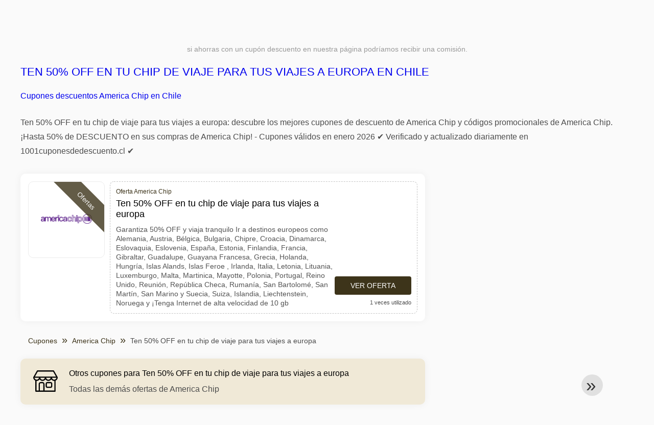

--- FILE ---
content_type: text/html; charset=UTF-8
request_url: https://www.1001cuponesdedescuento.cl/america-chip/ten-50-off-en-tu-chip-de-viaje-para-tus-viajes-a
body_size: 8892
content:
<!DOCTYPE html>
<html lang="es-CL">
<head>
<meta charset="UTF-8">
<meta name="viewport" content="width=device-width, initial-scale=1.0">
<meta name="referrer" content="no-referrer-when-downgrade">
<title>Ten 50% OFF en tu chip de viaje para tus viajes a europa Códigos descuentos America Chip en Chile</title>
<meta name="description" content="llll➤ Ten 50% OFF en tu chip de viaje para tus viajes a europa en Chile ⭐ Códigos promocionales America Chip y Códigos descuentos: Garantiza 50% OFF y viaja tranquilo Ir a destinos europeos como Alemania, Austria, Bélgica, Bulgaria, Chipre, Croacia, Dinamarca, Eslovaquia, Eslovenia, España, Estonia, Finlandia, Francia, Gibraltar, Guadalupe, Guayana Francesa, Grecia, Holanda, Hungría, Islas Alands, Islas Feroe , Irlanda, Italia, Letonia, Lituania, Luxemburgo, Malta, Martinica, Mayotte, Polonia, Portugal, Reino Unido, Reunión, República Checa, Rumanía, San Bartolomé, San Martín, San Marino y Suecia, Suiza, Islandia, Liechtenstein, Noruega y ¡Tenga Internet de alta velocidad de 10 gb ⭐ Únase a la comunidad America Chip comprando con Cupones descuentos America Chip en Chile">
<link rel="icon" type="image/x-icon" href="https://cdn.1001cuponesdedescuento.cl/favicons/cl/favicon.ico">
<meta property="og:site_name" content="1001cuponesdedescuento.cl">
<meta property="og:title" content="Ten 50% OFF en tu chip de viaje para tus viajes a europa en Chile">
<meta property="og:description" content="llll➤ Ten 50% OFF en tu chip de viaje para tus viajes a europa en Chile ⭐ Códigos promocionales America Chip y Códigos descuentos: Garantiza 50% OFF y viaja tranquilo Ir a destinos europeos como Alemania, Austria, Bélgica, Bulgaria, Chipre, Croacia, Dinamarca, Eslovaquia, Eslovenia, España, Estonia, Finlandia, Francia, Gibraltar, Guadalupe, Guayana Francesa, Grecia, Holanda, Hungría, Islas Alands, Islas Feroe , Irlanda, Italia, Letonia, Lituania, Luxemburgo, Malta, Martinica, Mayotte, Polonia, Portugal, Reino Unido, Reunión, República Checa, Rumanía, San Bartolomé, San Martín, San Marino y Suecia, Suiza, Islandia, Liechtenstein, Noruega y ¡Tenga Internet de alta velocidad de 10 gb ⭐ Únase a la comunidad America Chip comprando con Cupones descuentos America Chip en Chile">
<meta property="og:image" content="https://cdn.1001cuponesdedescuento.cl/logos/cl/300x240/cupones-de-descuento-america-chip.png">
<meta property="og:url" content="https://www.1001cuponesdedescuento.cl/america-chip/ten-50-off-en-tu-chip-de-viaje-para-tus-viajes-a">
<meta property="og:locale" content="es_CL">
<meta name="robots" content="index, follow, max-image-preview:large">
<link rel="canonical" href="https://www.1001cuponesdedescuento.cl/america-chip/ten-50-off-en-tu-chip-de-viaje-para-tus-viajes-a">

<style>:root {
    --primary-color: #3d341a;
    --secondary-color: #68592d;
    --third-color: #f0e9d7;
}
</style>
<link rel="stylesheet" type="text/css" href="https://www.1001cuponesdedescuento.cl/themes/maintheme/stylesheet.css?35">
<script defer src="https://www.1001cuponesdedescuento.cl/themes/maintheme/js/app.js?1"></script>
<script type="text/javascript">var noindex = false,base64buffer = "",ajaxurl = "https:\/\/www.1001cuponesdedescuento.cl\/ajax.php",subfolder = "\/",wp_home = "https:\/\/www.1001cuponesdedescuento.cl\/",pua_urls = "[base64]",http_host = "1001cuponesdedescuento.cl",sharethis = "Hola, encontr\u00e9 este descuento ",adpopmsg = "Desactiva tu bloqueador de anuncios",google_tag_id = "G-EYEQZ0KWN8",google_cse_id = "a4e56e73df54869a3",maincountry = "CL",whitelabel_nr = "",wp_roothome = "https:\/\/www.1001cuponesdedescuento.cl",termname = "America Chip",taxonomy = "",sticky = "1",fb_id = "",fb_name = "America Chip",fb_country = "CL",fb_lang = "es_CL";</script>
<script defer type="text/javascript" src="/assets/js/footer.js.php?82" crossorigin="anonymous"></script>
<link rel="alternate" type="application/x-ndjson" href="https://www.1001cuponesdedescuento.cl/agentic-coupons.ndjson">
<script id="jshkcache" type="text/javascript">var xhttp=new XMLHttpRequest();xhttp.open("GET","https://www.1001cuponesdedescuento.cl/america-chip/ten-50-off-en-tu-chip-de-viaje-para-tus-viajes-a?hkcache=true",true);xhttp.send();</script></head>
<body>
<div id="overlay"></div>
<div id="popup">
<span id="popupclose">X</span>
<div class="popupcontent">
</div>
<span id="adpopup"></span>
</div>
<header class="header" data-com-header>
<a class="header-logo" href="https://www.1001cuponesdedescuento.cl/" style="background-image:url(https://cdn.1001cuponesdedescuento.cl/images/1001logo_es.png);" title="Cupones descuento, ofertas y promociones Chile"></a>
<div class="header-hamburger"><div></div><div></div><div></div></div>
<nav class="header-nav">
<ul class="__items">
<li class="__item">
<span class="__item-text">Marcas</span>
<div class="__navdd">
<div class="__navdd-body">
<span class="arr_link"><a href="/ofertas-artengo">artengo</a></span><span class="arr_link"><a href="/ofertas-btwin">btwin</a></span><span class="arr_link"><a href="/ofertas-domyos">domyos</a></span><span class="arr_link"><a href="/ofertas-geonaute">geonaute</a></span><span class="arr_link"><a href="/ofertas-kalenji">kalenji</a></span><span class="arr_link"><a href="/ofertas-quechua">quechua</a></span><span class="arr_link"><a href="/ofertas-winston">winston</a></span></div>
<div class="__navdd-foot">
<a href="/coupon-brands">Ver todas las marcas</a>
</div>
</div>
</li>
<li class="__item">
<span class="__item-text">Categorías</span>
<div class="__navdd">
<div class="__navdd-body">
<span class="arr_link"><a href="/promociones-alojamiento-web">Alojamiento web</a></span><span class="arr_link"><a href="/promociones-casa-y-jardin">Casa y jardin</a></span><span class="arr_link"><a href="/promociones-citas-y-encuentros">Citas y encuentros</a></span><span class="arr_link"><a href="/promociones-comprar-en-china">Comprar en China</a></span><span class="arr_link"><a href="/promociones-electrodomesticos">Electrodomésticos</a></span><span class="arr_link"><a href="/promociones-farmacia">Farmacia</a></span><span class="arr_link"><a href="/promociones-fitness-y-musculacion">Fitness y Musculación</a></span><span class="arr_link"><a href="/promociones-flores-y-regalos">Flores y regalos</a></span><span class="arr_link"><a href="/promociones-hoteles-y-alojamiento">Hoteles y Alojamiento</a></span><span class="arr_link"><a href="/promociones-moda-y-complementos">Moda y complementos</a></span><span class="arr_link"><a href="/promociones-muebles-y-decoracion">Muebles y decoración</a></span><span class="arr_link"><a href="/promociones-para-adultos">Para adultos</a></span><span class="arr_link"><a href="/promociones-perfumes-y-fragancias">Perfumes y fragancias</a></span><span class="arr_link"><a href="/promociones-restaurantes-y-delivery">Restaurantes y Delivery</a></span><span class="arr_link"><a href="/promociones-ropa-interior">Ropa interior</a></span><span class="arr_link"><a href="/promociones-telefonos-y-moviles">Teléfonos y móviles</a></span><span class="arr_link"><a href="/promociones-viajes-y-vacaciones">Viajes y vacaciones</a></span><span class="arr_link"><a href="/promociones-zapatos">Zapatos</a></span></div>
<div class="__navdd-foot">
<a href="/categories">Ver todas las categorías</a>
</div>
</div>
</li>
<li class="__item">
<span class="__item-text">Tiendas</span>
<div class="__navdd">
<div class="__navdd-body">
<span class="arr_link"><a href="/cupones-de-descuento-airbnb">Airbnb</a></span><span class="arr_link"><a href="/cupones-de-descuento-aliexpress">AliExpress</a></span><span class="arr_link"><a href="/cupones-de-descuento-asos">ASOS</a></span><span class="arr_link"><a href="/cupones-de-descuento-balearia">Balearia</a></span><span class="arr_link"><a href="/cupones-de-descuento-banggood">Banggood</a></span><span class="arr_link"><a href="/cupones-de-descuento-barcelo-hoteles-y-resorts">Barceló Hoteles & Resorts</a></span><span class="arr_link"><a href="/cupones-de-descuento-blackshark">Blackshark</a></span><span class="arr_link"><a href="/cupones-de-descuento-bobshop">Bobshop</a></span><span class="arr_link"><a href="/cupones-de-descuento-boden">Boden</a></span><span class="arr_link"><a href="/cupones-de-descuento-conforama">Conforama</a></span><span class="arr_link"><a href="/cupones-de-descuento-dyson">Dyson</a></span><span class="arr_link"><a href="/cupones-de-descuento-emirates">Emirates</a></span><span class="arr_link"><a href="/cupones-de-descuento-fnac">Fnac</a></span><span class="arr_link"><a href="/cupones-de-descuento-foreo">Foreo</a></span><span class="arr_link"><a href="/cupones-de-descuento-groupon">Groupon</a></span><span class="arr_link"><a href="/cupones-de-descuento-hawkers">Hawkers</a></span><span class="arr_link"><a href="/cupones-de-descuento-iberia">IBERIA</a></span><span class="arr_link"><a href="/cupones-de-descuento-jd-sports">JD Sports</a></span><span class="arr_link"><a href="/cupones-de-descuento-lenovo">Lenovo</a></span><span class="arr_link"><a href="/cupones-de-descuento-magic-costa-blanca">Magic Costa Blanca</a></span><span class="arr_link"><a href="/cupones-de-descuento-maisons-du-monde">Maisons du Monde</a></span><span class="arr_link"><a href="/cupones-de-descuento-meetic">Meetic</a></span><span class="arr_link"><a href="/cupones-de-descuento-nike">NIKE</a></span><span class="arr_link"><a href="/cupones-de-descuento-ray-ban">Ray-Ban</a></span><span class="arr_link"><a href="/cupones-de-descuento-rentalcars-com">Rentalcars.com</a></span><span class="arr_link"><a href="/cupones-de-descuento-sixt">Sixt</a></span><span class="arr_link"><a href="/cupones-de-descuento-sklum">Sklum</a></span><span class="arr_link"><a href="/cupones-de-descuento-sportsshoes">Sportsshoes</a></span><span class="arr_link"><a href="/cupones-de-descuento-tiendamia">TiendaMIA</a></span><span class="arr_link"><a href="/cupones-de-descuento-uber">Uber</a></span><span class="arr_link"><a href="/cupones-de-descuento-vueling">Vueling</a></span></div>
<div class="__navdd-foot">
<a href="/online-shops">Ver todas las tiendas en línea</a>
</div>
</div>
</li>
<li><a class="__brand" href="/cupones-de-descuento-1xbet"><img alt="1xBet" data-orig="https://cdn.1001cuponesdedescuento.cl/logos/cl/cupones-de-descuento-1xbet.png" height="55" width="55"></a></li></ul>
</nav>
<div class="header-search">
<input type="text" class="__input" id="name_input" placeholder="buscar tiendas">
<ul id="huge_list"></ul>
<div class="__btn" id="name_input_btn"></div>
</div>
</header>
<div class="affiliate-disclaimer" style="font-size:.75rem;margin:auto;display:table;padding:4px 0;z-index:1;position:relative;text-align:center;color:#999;z-index:1;">
si ahorras con un cupón descuento en nuestra página podríamos recibir una comisión.</div>

<main><section class="section _storetop">
  <div class="section-wrap">
    <div class="storetop">
      <div class="__text">
            <h1><a href="/cupones-de-descuento-america-chip">Ten 50% OFF en tu chip de viaje para tus viajes a europa en Chile</a></h1>
        <h2><a href="/america-chip/ten-50-off-en-tu-chip-de-viaje-para-tus-viajes-a">Cupones descuentos America Chip en Chile</a></h2>
          </div>
    </div>
    Ten 50% OFF en tu chip de viaje para tus viajes a europa: descubre los mejores cupones de descuento de America Chip y códigos promocionales de America Chip. ¡Hasta 50% de DESCUENTO en sus compras de America Chip! - Cupones válidos en enero 2026 ✔️ Verificado y actualizado diariamente en 1001cuponesdedescuento.cl ✔️  </div>
</section>
<div class="seplayout">
  <div class="seplayout-big">
         <div class="codelist">
      <div class="codelist-item itemid489425 dc_percent dc_offer affiliate">
    <div class="__logo">
        <div class="__logo-img">
                        
            <div class="__logo-text" style="font-size:small;font-weight:normal;"><a href="/cupones-de-descuento-america-chip#489425" target="_blank" rel="noopener"><img data-orig="https://cdn.1001cuponesdedescuento.cl/logos/cl/cupones-de-descuento-america-chip_thumbnail.png" alt="America Chip" width="126" height="46"></a></div>
            <div class="__logo-type">Ofertas</div>
        </div>
        
            </div>
    <div class="__desc offercontent" data-clipb="" data-id="489425">
    <div>
        <div class="__desc-data">
        Oferta America Chip        </div>
            <span style="position:absolute;right:-3px;top:-5px;" class="flag flag-cl"></span>            <div class="__desc-title">
            <h3>Ten 50% OFF en tu chip de viaje para tus viajes a europa</h3>            </div>
            <div class="__desc-text">Garantiza 50% OFF y viaja tranquilo Ir a destinos europeos como Alemania, Austria, Bélgica, Bulgaria, Chipre, Croacia, Dinamarca, Eslovaquia, Eslovenia, España, Estonia, Finlandia, Francia, Gibraltar, Guadalupe, Guayana Francesa, Grecia, Holanda, Hungría, Islas Alands, Islas Feroe , Irlanda, Italia, Letonia, Lituania, Luxemburgo, Malta, Martinica, Mayotte, Polonia, Portugal, Reino Unido, Reunión, República Checa, Rumanía, San Bartolomé, San Martín, San Marino y Suecia, Suiza, Islandia, Liechtenstein, Noruega y ¡Tenga Internet de alta velocidad de 10 gb</div>
        </div>
        <div class="__foot">
            <div class="__foot-btn_row">
                <div class="__foot-btn">
                
                    <div title="Ver oferta" data-href="/cupones-de-descuento-america-chip#489425" data-id="489425">
                    <div class="__foot-btn-below"></div><div class="__foot-btn-offer">Ver oferta</div>
                    </div>                </div>
                <div class="__foot-info">
                    <label class="__foot-share" style="display:none;">compartir                    <input type="checkbox">
                    <div class="__sn"></div>
                    </label>
                    <div class="__foot_used">1 veces utilizado</div>
                </div>
            </div>
        </div>
    </div>
</div>
    </div>
    <ul class="breadcrumbs"><li><a href="https://www.1001cuponesdedescuento.cl/">Cupones</a></li><li><a href="/cupones-de-descuento-america-chip">America Chip</a></li><li>Ten 50% OFF en tu chip de viaje para tus viajes a europa</li></ul>    <div class="codelist _separator">
      <div class="__septitle"><h3 style="font-size:16px;font-weight:500;">Otros cupones para Ten 50% OFF en tu chip de viaje para tus viajes a europa</h3></div>
      <div class="__septext">Todas las demás ofertas de America Chip</div>
    </div>
    <div class="codelist">
      <div class="codelist-item itemid489409 dc_percent hascode dc_code affiliate">
    <div class="__logo">
        <div class="__logo-img">
                        
            <div class="__logo-text" style="font-size:small;font-weight:normal;"><a href="/cupones-de-descuento-america-chip#489409" target="_blank" rel="noopener"><img data-orig="https://cdn.1001cuponesdedescuento.cl/logos/cl/cupones-de-descuento-america-chip_thumbnail.png" alt="America Chip" width="126" height="46"></a></div>
            <div class="__logo-type">Código descuento</div>
        </div>
        
                <a class="__logo-shop" href="/cupones-de-descuento-america-chip">Cúpon descuento America Chip</a>
            </div>
    <div class="__desc offercontent" data-clipb="1001CUPOM10" data-id="489409">
    <div>
        <div class="__desc-data">
        Cúpon America Chip &bull; <span class='testedtoday'>Expira mañana</span>        </div>
            <span style="position:absolute;right:-3px;top:-5px;" class="flag flag-cl"></span>            <div class="__desc-title">
            <h3><a href="/america-chip/cupon-america-chip-10-de-descuento-en-cualquier-tarjeta-sim-de-viaje">Cupón America Chip 10% de descuento en cualquier tarjeta SIM de viaje</a></h3>            </div>
            <div class="__desc-text">Así es, America Chip te dará un 10% de descuento en cualquier tarjeta SIM internacional a través de este cupón exclusivo corre y disfruta</div>
        </div>
        <div class="__foot">
            <div class="__foot-btn_row">
                <div class="__foot-btn">
                
                    <div title="Ver Cúpon" data-href="/cupones-de-descuento-america-chip#489409" data-id="489409">
                    <div class="__foot-btn-below">1001CUPOM10</div>
                    <div class="__foot-btn-above">Ver Cúpon</div>
                    </div>                </div>
                <div class="__foot-info">
                    <label class="__foot-share" style="display:none;">compartir                    <input type="checkbox">
                    <div class="__sn"></div>
                    </label>
                    <div class="__foot_used">118 veces utilizado</div>
                </div>
            </div>
        </div>
    </div>
</div>
<div class="codelist-item itemid489417 dc_percent hascode dc_code affiliate">
    <div class="__logo">
        <div class="__logo-img">
                        
            <div class="__logo-text" style="font-size:small;font-weight:normal;"><a href="/cupones-de-descuento-america-chip#489417" target="_blank" rel="noopener"><img data-orig="https://cdn.1001cuponesdedescuento.cl/logos/cl/cupones-de-descuento-america-chip_thumbnail.png" alt="America Chip" width="126" height="46"></a></div>
            <div class="__logo-type">Código descuento</div>
        </div>
        
                <a class="__logo-shop" href="/cupones-de-descuento-america-chip">Cúpon descuento America Chip</a>
            </div>
    <div class="__desc offercontent" data-clipb="1001DESC10" data-id="489417">
    <div>
        <div class="__desc-data">
        Cúpon America Chip &bull; <span class='testedtoday'>Expira en 10 días</span>        </div>
            <span style="position:absolute;right:-3px;top:-5px;" class="flag flag-cl"></span>            <div class="__desc-title">
            <h3><a href="/america-chip/america-chip-te-ofrece-el-mejor-chip-internacional-del-mercado-con-cobertura">America Chip te ofrece el mejor chip internacional del mercado con cobertura para más de 200 países + cupón America Chip 10% de descuento en cualquier chip de viaje</a></h3>            </div>
            <div class="__desc-text">Visita la web de America Chip y consulta todos los planes disponibles para viajar con la libertad y seguridad de poder comunicarse incluso en el extranjero</div>
        </div>
        <div class="__foot">
            <div class="__foot-btn_row">
                <div class="__foot-btn">
                
                    <div title="Ver Cúpon" data-href="/cupones-de-descuento-america-chip#489417" data-id="489417">
                    <div class="__foot-btn-below">1001DESC10</div>
                    <div class="__foot-btn-above">Ver Cúpon</div>
                    </div>                </div>
                <div class="__foot-info">
                    <label class="__foot-share" style="display:none;">compartir                    <input type="checkbox">
                    <div class="__sn"></div>
                    </label>
                    <div class="__foot_used">107 veces utilizado</div>
                </div>
            </div>
        </div>
    </div>
</div>
<div class="codelist-item itemid693031 dc_offer affiliate">
    <div class="__logo">
        <div class="__logo-img">
                        
            <div class="__logo-text" style="font-size:small;font-weight:normal;"><a href="/cupones-de-descuento-america-chip#693031" target="_blank" rel="noopener"><img data-orig="https://cdn.1001cuponesdedescuento.cl/logos/cl/cupones-de-descuento-america-chip_thumbnail.png" alt="America Chip" width="126" height="46"></a></div>
            <div class="__logo-type">Ofertas</div>
        </div>
        
                <a class="__logo-shop" href="/cupones-de-descuento-america-chip">Oferta America Chip</a>
            </div>
    <div class="__desc offercontent" data-clipb="" data-id="693031">
    <div>
        <div class="__desc-data">
        Oferta America Chip        </div>
            <span style="position:absolute;right:-3px;top:-5px;" class="flag flag-cl"></span>            <div class="__desc-title">
            <h3>America Chip ofrece eSIM y SIM para viajes con conexión ilimitada</h3>            </div>
            <div class="__desc-text">America Chip te asegura conexión a internet 5G ilimitada y llamadas, ideal para turistas y viajeros</div>
        </div>
        <div class="__foot">
            <div class="__foot-btn_row">
                <div class="__foot-btn">
                
                    <div title="Ver oferta" data-href="/cupones-de-descuento-america-chip#693031" data-id="693031">
                    <div class="__foot-btn-below"></div><div class="__foot-btn-offer">Ver oferta</div>
                    </div>                </div>
                <div class="__foot-info">
                    <label class="__foot-share" style="display:none;">compartir                    <input type="checkbox">
                    <div class="__sn"></div>
                    </label>
                    <div class="__foot_used">0 veces utilizado</div>
                </div>
            </div>
        </div>
    </div>
</div>
<div class="codelist-item itemid489410 dc_percent hascode dc_code affiliate">
    <div class="__logo">
        <div class="__logo-img">
                        
            <div class="__logo-text" style="font-size:small;font-weight:normal;"><a href="/cupones-de-descuento-america-chip#489410" target="_blank" rel="noopener"><img data-orig="https://cdn.1001cuponesdedescuento.cl/logos/cl/cupones-de-descuento-america-chip_thumbnail.png" alt="America Chip" width="126" height="46"></a></div>
            <div class="__logo-type">Código descuento</div>
        </div>
        
                <a class="__logo-shop" href="/cupones-de-descuento-america-chip">Cúpon descuento America Chip</a>
            </div>
    <div class="__desc offercontent" data-clipb="1001DESC10" data-id="489410">
    <div>
        <div class="__desc-data">
        Cúpon America Chip &bull; <span class='testedtoday'>Expira mañana</span>        </div>
            <span style="position:absolute;right:-3px;top:-5px;" class="flag flag-cl"></span>            <div class="__desc-title">
            <h3><a href="/america-chip/codigo-de-promocion-america-chip-10-de-descuento-en-cualquier-chip-de">Código de promoción America Chip 10% de descuento en cualquier chip de viaje</a></h3>            </div>
            <div class="__desc-text">Así es, America Chip le dará un 10% de descuento en cualquier tarjeta SIM internacional usando este cupón exclusivo oferta válida para los primeros 30 usuarios corre y disfruta</div>
        </div>
        <div class="__foot">
            <div class="__foot-btn_row">
                <div class="__foot-btn">
                
                    <div title="Ver Cúpon" data-href="/cupones-de-descuento-america-chip#489410" data-id="489410">
                    <div class="__foot-btn-below">1001DESC10</div>
                    <div class="__foot-btn-above">Ver Cúpon</div>
                    </div>                </div>
                <div class="__foot-info">
                    <label class="__foot-share" style="display:none;">compartir                    <input type="checkbox">
                    <div class="__sn"></div>
                    </label>
                    <div class="__foot_used">2 veces utilizado</div>
                </div>
            </div>
        </div>
    </div>
</div>
<div class="codelist-item itemid489420 dc_percent hascode dc_code affiliate">
    <div class="__logo">
        <div class="__logo-img">
                        
            <div class="__logo-text" style="font-size:small;font-weight:normal;"><a href="/cupones-de-descuento-america-chip#489420" target="_blank" rel="noopener"><img data-orig="https://cdn.1001cuponesdedescuento.cl/logos/cl/cupones-de-descuento-america-chip_thumbnail.png" alt="America Chip" width="126" height="46"></a></div>
            <div class="__logo-type">Código descuento</div>
        </div>
        
                <a class="__logo-shop" href="/cupones-de-descuento-america-chip">Cúpon descuento America Chip</a>
            </div>
    <div class="__desc offercontent" data-clipb="MILEUM-10" data-id="489420">
    <div>
        <div class="__desc-data">
        Cúpon America Chip &bull; <span class='testedtoday'>Expira en 9 días</span>        </div>
            <span style="position:absolute;right:-3px;top:-5px;" class="flag flag-cl"></span>            <div class="__desc-title">
            <h3><a href="/america-chip/llega-conectado-a-tu-destino-con-10-off-al-usar-nuestro-cupon">Llega conectado a tu destino con 10% OFF al usar nuestro cupón exclusivo</a></h3>            </div>
            <div class="__desc-text">¡sigue tu viaje tranquilo con tu nuevo chip de viaje con llamadas ilimitadas, internet que puede ser ilimitado en algunos planes, puedes viajar, hablar con amigos, publicar en tus redes sociales, ¡todo con la tranquilidad de estar siempre conectado el cupón no es válido para productos que ya están en oferta</div>
        </div>
        <div class="__foot">
            <div class="__foot-btn_row">
                <div class="__foot-btn">
                
                    <div title="Ver Cúpon" data-href="/cupones-de-descuento-america-chip#489420" data-id="489420">
                    <div class="__foot-btn-below">MILEUM-10</div>
                    <div class="__foot-btn-above">Ver Cúpon</div>
                    </div>                </div>
                <div class="__foot-info">
                    <label class="__foot-share" style="display:none;">compartir                    <input type="checkbox">
                    <div class="__sn"></div>
                    </label>
                    <div class="__foot_used">2 veces utilizado</div>
                </div>
            </div>
        </div>
    </div>
</div>
<div class="codelist-item itemid489419 dc_percent hascode dc_code affiliate">
    <div class="__logo">
        <div class="__logo-img">
                        
            <div class="__logo-text" style="font-size:small;font-weight:normal;"><a href="/cupones-de-descuento-america-chip#489419" target="_blank" rel="noopener"><img data-orig="https://cdn.1001cuponesdedescuento.cl/logos/cl/cupones-de-descuento-america-chip_thumbnail.png" alt="America Chip" width="126" height="46"></a></div>
            <div class="__logo-type">Código descuento</div>
        </div>
        
                <a class="__logo-shop" href="/cupones-de-descuento-america-chip">Cúpon descuento America Chip</a>
            </div>
    <div class="__desc offercontent" data-clipb="10DESC-1001" data-id="489419">
    <div>
        <div class="__desc-data">
        Cúpon America Chip &bull; <span class='testedtoday'>Expira en 2 días</span>        </div>
            <span style="position:absolute;right:-3px;top:-5px;" class="flag flag-cl"></span>            <div class="__desc-title">
            <h3><a href="/america-chip/10-off-al-usar-nuestro-cupon-exclusivo-y-llevarte-tu-chip-de">10% OFF al usar nuestro cupón exclusivo y llevarte tu chip de viaje para llegar conectado a tu destino</a></h3>            </div>
            <div class="__desc-text">Ya sea de vacaciones, viaje de negocios, luna de miel o programa de intercambio, ¡te ayudamos a mantenerte conectado durante tu viaje ¡con nuestro cupón de descuento, te mantienes conectado en tus viajes, sin importar el continente o el país al que vayas consulta la lista de más de 200 países con cobertura haciendo clic aquí y ¡disfruta viajando hoy con tu nuevo chip internacional el cupón no es válido para productos que ya están en oferta</div>
        </div>
        <div class="__foot">
            <div class="__foot-btn_row">
                <div class="__foot-btn">
                
                    <div title="Ver Cúpon" data-href="/cupones-de-descuento-america-chip#489419" data-id="489419">
                    <div class="__foot-btn-below">10DESC-1001</div>
                    <div class="__foot-btn-above">Ver Cúpon</div>
                    </div>                </div>
                <div class="__foot-info">
                    <label class="__foot-share" style="display:none;">compartir                    <input type="checkbox">
                    <div class="__sn"></div>
                    </label>
                    <div class="__foot_used">1 veces utilizado</div>
                </div>
            </div>
        </div>
    </div>
</div>
<div class="codelist-item itemid489422 dc_percent dc_offer affiliate">
    <div class="__logo">
        <div class="__logo-img">
                        
            <div class="__logo-text" style="font-size:small;font-weight:normal;"><a href="/cupones-de-descuento-america-chip#489422" target="_blank" rel="noopener"><img data-orig="https://cdn.1001cuponesdedescuento.cl/logos/cl/cupones-de-descuento-america-chip_thumbnail.png" alt="America Chip" width="126" height="46"></a></div>
            <div class="__logo-type">Ofertas</div>
        </div>
        
                <a class="__logo-shop" href="/cupones-de-descuento-america-chip">Oferta America Chip</a>
            </div>
    <div class="__desc offercontent" data-clipb="" data-id="489422">
    <div>
        <div class="__desc-data">
        Oferta America Chip        </div>
            <span style="position:absolute;right:-3px;top:-5px;" class="flag flag-cl"></span>            <div class="__desc-title">
            <h3><a href="/america-chip/no-pierdas-la-oportunidad-de-ahorrar-un-50-en-tu-chip-de">No pierdas la oportunidad de ahorrar un 50% en tu chip de viaje de EE UU </a></h3>            </div>
            <div class="__desc-text">¿Viajas a EE UU ? ¡así que asegúrese de obtener su chip de viaje con 10 gb de datos y alta velocidad, ¡incluso tienes la opción de incluir cobertura de canadá y méxico en tu plan ya sea en nueva york, washington, toronto, quebec, cancun o california, obtén cobertura completa con tu nuevo chip de viaje el cupón no es válido para productos que ya están en oferta</div>
        </div>
        <div class="__foot">
            <div class="__foot-btn_row">
                <div class="__foot-btn">
                
                    <div title="Ver oferta" data-href="/cupones-de-descuento-america-chip#489422" data-id="489422">
                    <div class="__foot-btn-below"></div><div class="__foot-btn-offer">Ver oferta</div>
                    </div>                </div>
                <div class="__foot-info">
                    <label class="__foot-share" style="display:none;">compartir                    <input type="checkbox">
                    <div class="__sn"></div>
                    </label>
                    <div class="__foot_used">0 veces utilizado</div>
                </div>
            </div>
        </div>
    </div>
</div>
<div class="codelist-item itemid489421 dc_percent dc_offer affiliate">
    <div class="__logo">
        <div class="__logo-img">
                        
            <div class="__logo-text" style="font-size:small;font-weight:normal;"><a href="/cupones-de-descuento-america-chip#489421" target="_blank" rel="noopener"><img data-orig="https://cdn.1001cuponesdedescuento.cl/logos/cl/cupones-de-descuento-america-chip_thumbnail.png" alt="America Chip" width="126" height="46"></a></div>
            <div class="__logo-type">Ofertas</div>
        </div>
        
                <a class="__logo-shop" href="/cupones-de-descuento-america-chip">Oferta America Chip</a>
            </div>
    <div class="__desc offercontent" data-clipb="" data-id="489421">
    <div>
        <div class="__desc-data">
        Oferta America Chip        </div>
            <span style="position:absolute;right:-3px;top:-5px;" class="flag flag-cl"></span>            <div class="__desc-title">
            <h3><a href="/america-chip/consigue-tu-nuevo-chip-de-viaje-con-el-50-off-y-viaja">Consigue tu nuevo chip de viaje con el 50% OFF y viaja a Europa totalmente conectado</a></h3>            </div>
            <div class="__desc-text">¡haz clic en esta oferta y consulta las facilidades que te ofrece tu nuevo chip de viaje ¡con 10 gb e internet de alta velocidad, viajarás a europa en paz y en línea Vea todos los países donde obtendrá cobertura 4G de alta velocidad ilimitada Alemania, Austria, Bélgica, Bulgaria, Chipre, Croacia, Dinamarca, Eslovaquia, Eslovenia, España, Estonia, Finlandia, Francia, Gibraltar, Guadalupe, Guayana Francesa, Grecia, Países Bajos, Hungría , Islas Alands, Islas Feroe, Irlanda, Italia, Letonia, Lituania, Luxemburgo, Malta, Martinica, Mayotte, Polonia…</div>
        </div>
        <div class="__foot">
            <div class="__foot-btn_row">
                <div class="__foot-btn">
                
                    <div title="Ver oferta" data-href="/cupones-de-descuento-america-chip#489421" data-id="489421">
                    <div class="__foot-btn-below"></div><div class="__foot-btn-offer">Ver oferta</div>
                    </div>                </div>
                <div class="__foot-info">
                    <label class="__foot-share" style="display:none;">compartir                    <input type="checkbox">
                    <div class="__sn"></div>
                    </label>
                    <div class="__foot_used">0 veces utilizado</div>
                </div>
            </div>
        </div>
    </div>
</div>
<div class="codelist-item itemid489424 dc_percent dc_offer affiliate">
    <div class="__logo">
        <div class="__logo-img">
                        
            <div class="__logo-text" style="font-size:small;font-weight:normal;"><a href="/cupones-de-descuento-america-chip#489424" target="_blank" rel="noopener"><img data-orig="https://cdn.1001cuponesdedescuento.cl/logos/cl/cupones-de-descuento-america-chip_thumbnail.png" alt="America Chip" width="126" height="46"></a></div>
            <div class="__logo-type">Ofertas</div>
        </div>
        
                <a class="__logo-shop" href="/cupones-de-descuento-america-chip">Oferta America Chip</a>
            </div>
    <div class="__desc offercontent" data-clipb="" data-id="489424">
    <div>
        <div class="__desc-data">
        Oferta America Chip        </div>
            <span style="position:absolute;right:-3px;top:-5px;" class="flag flag-cl"></span>            <div class="__desc-title">
            <h3><a href="/america-chip/50-de-descuento-para-llevar-tu-chip-de-viaje-y-mantenerte-conectado">50% de descuento para llevar tu chip de viaje y mantenerte conectado en estados unidos canadá y méxico</a></h3>            </div>
            <div class="__desc-text">¡haz tu viaje hoy sin olvidarte de mantenerte conectado ¡Te presentamos un chip que te ofrece internet de 10 gb con velocidad 4g+, conexiones ilimitadas y un enrutador gratis viaje hoy y descubra destinos como el gran cañón, los edificios aztecas, el parque nacional banff y publique sus fotos de lugares increíbles mientras está conectado el cupón no es válido para productos que ya están en oferta</div>
        </div>
        <div class="__foot">
            <div class="__foot-btn_row">
                <div class="__foot-btn">
                
                    <div title="Ver oferta" data-href="/cupones-de-descuento-america-chip#489424" data-id="489424">
                    <div class="__foot-btn-below"></div><div class="__foot-btn-offer">Ver oferta</div>
                    </div>                </div>
                <div class="__foot-info">
                    <label class="__foot-share" style="display:none;">compartir                    <input type="checkbox">
                    <div class="__sn"></div>
                    </label>
                    <div class="__foot_used">0 veces utilizado</div>
                </div>
            </div>
        </div>
    </div>
</div>
<div class="codelist-item itemid489423 dc_percent dc_offer affiliate">
    <div class="__logo">
        <div class="__logo-img">
                        
            <div class="__logo-text" style="font-size:small;font-weight:normal;"><a href="/cupones-de-descuento-america-chip#489423" target="_blank" rel="noopener"><img data-orig="https://cdn.1001cuponesdedescuento.cl/logos/cl/cupones-de-descuento-america-chip_thumbnail.png" alt="America Chip" width="126" height="46"></a></div>
            <div class="__logo-type">Ofertas</div>
        </div>
        
                <a class="__logo-shop" href="/cupones-de-descuento-america-chip">Oferta America Chip</a>
            </div>
    <div class="__desc offercontent" data-clipb="" data-id="489423">
    <div>
        <div class="__desc-data">
        Oferta America Chip        </div>
            <span style="position:absolute;right:-3px;top:-5px;" class="flag flag-cl"></span>            <div class="__desc-title">
            <h3><a href="/america-chip/vas-a-viajar-asi-que-asegurate-de-conseguir-tu-chip-para-europa">¿Vas a viajar? asi que asegurate de conseguir tu chip para europa con 50% OFF</a></h3>            </div>
            <div class="__desc-text">Tienes 10gb e internet de alta velocidad para publicar fotos en ciudades historicas como roma, berlin, paris, barcelona, madrid, lisboa, oslo, turin, entre otras ¡obtén tu chip de viaje y haz tu viaje en paz el cupón no es válido para productos que ya están en oferta</div>
        </div>
        <div class="__foot">
            <div class="__foot-btn_row">
                <div class="__foot-btn">
                
                    <div title="Ver oferta" data-href="/cupones-de-descuento-america-chip#489423" data-id="489423">
                    <div class="__foot-btn-below"></div><div class="__foot-btn-offer">Ver oferta</div>
                    </div>                </div>
                <div class="__foot-info">
                    <label class="__foot-share" style="display:none;">compartir                    <input type="checkbox">
                    <div class="__sn"></div>
                    </label>
                    <div class="__foot_used">0 veces utilizado</div>
                </div>
            </div>
        </div>
    </div>
</div>
    </div>
         <section class="subscribe-second">
      
        <form autocomplete="on">
        <p style="font-size:1.2em;font-weight:bold;">¿No encontraste un descuento válido para America Chip?</p>
        <p>Déjanos tu correo y lo buscaremos por ti — es gratis y te enviaremos los códigos directamente.</p>
        <div class="subscribe-form">
        <div class="__input _email">
            <input type="email" name="subemail" id="submail" placeholder="dirección de correo electrónico" value="">
        </div>
        <div class="__input _name">
            <input type="text" name="subname" id="subname" placeholder="Nombre / Apellido" value="">
        </div>
        <div style="display: flex; align-items: center;">
            <label style="display: flex;align-items: center;font-size: .85em;">
            <input type="checkbox" id="suboptin" style="margin: 0px 10px 2px 20px;">
            Recibe los mejores descuentos una vez por semana
        </label>
        </div>
        <input type="hidden" id="subprogram" value="America Chip">
        <div class="__submit _male" onclick="sendform.call(this)">Suscribirse</div>
        <span id="subresponse" style="text-align:center;display:block;margin:20px;color:green;"></span>
        <p style="font-size:0.65em;">Enviamos como máximo un correo por semana.<br><span style="background:#fff;color:#B71C1C;">*** Puedes darte de baja en cualquier momento. ***</span></p>
        </div></form>    </section>
  </div>
  <div class="seplayout-small">
  <div class="adwidget"></div><div class="adxwidget"></div>  </div>
</div>
</main><footer class="footer">
<div class="footer-nav"> <div class="__col"> <div class="__title">Quiénes somos</div> <a href="/acerca-de-nosotros" class="__link">Acerca de nosotros</a> <a href="/nuestro-equipo" class="__link">Nuestro equipo</a> <a href="/colabora-con-nosotros" class="__link">Colabora con nosotros</a> <a href="/entre-en-contacto" class="__link">Entre en contacto</a> <div class="__title">Sobre nosotros</div> <a href="/terminos-y-condiciones" class="__link">Términos y condiciones</a> <a href="/la-empresa" class="__link">La empresa</a> <a href="/affiliate-disclosure" class="__link">Divulgación de Afiliados</a> <a href="/preguntas-frecuentes" class="__link">Preguntas Frecuentes</a> <a href="/anadir-tu-codigo-descuento" class="__link">Añadir tus códigos</a> </div> <div class="__col"> <div class="__title">Últimas ofertas</div> <a class="__link" href="/relan/hasta-12-cuotas-sin-intereses-envio-gratis-en-rm-en-pedidos"> Hasta 12 cuotas sin intereses… </a><a class="__link" href="/kano/hasta-6-meses-sin-cuotas-sin-minimo-de-compra-envio-gratis-por"> Hasta 6 meses sin cuotas sin… </a><a class="__link" href="/dhgate/ofertas-de-invierno-hasta-un-85-de-descuento"> Ofertas de invierno-Hasta un 85% de… </a><a class="__link" href="/hostpapa/obten-25-off-en-hostpapa-usando-este-cupon"> Obtén $25 OFF en Hostpapa usando… </a><a class="__link" href="/body-trainer/body-trainer-envio-gratis-a-rm-a-partir-de-79-990-6"> Body Trainer - Envío gratis a… </a><a class="__link" href="/zapatos-cl/20-off-en-todo-el-sitio-no-acumulable-con-otras-promociones"> 20% OFF en todo el sitio… </a><a class="__link" href="/7veinte/50-off-todo-billabong-element-y-rvca"> 50% OFF Todo Billabong, Element y… </a><a class="__link" href="/fashions-park/natural-romance-blusas-2x-12990-solo-en-productos-seleccionados"> Natural Romance: Blusas 2x $12990. Solo… </a><a class="__link" href="/asus/notebook-asus-vivobook-14-flip-tp3407-copilot-pc-tp3407sa-ql085w-touch-360-a"> Notebook ASUS Vivobook 14 Flip (TP3407)… </a><a class="__link" href="/razed/carrera-deportiva-razed-con-multiplicador-y-5-000-en-premios"> Carrera deportiva Razed con multiplicador y… </a><a class="__link" href="/cocha/catalonia-rep-dominicana-hasta-25-off-en-paquetes-todo-incluido-hasta"> Catalonia (Rep. Dominicana): Hasta 25% OFF… </a><a class="__link" href="/belenus/en-axilasexclusivo-clientes-nuevos-29-990-depilacion-laser-area-depilacion-laser"> en AxilasExclusivo Clientes Nuevos - $29.99… </a><a class="__link" href="/teamviewer/elija-la-version-corporativa-del-teamviewer-con-integraciones-avanzadas-en-sistemas-corporativos"> Elija la versión corporativa del TeamViewer… </a><a class="__link" href="/alamo/desde-suv-hasta-convertibles-todo-a-los-mejores-precios-en-alamo"> Desde suv hasta convertibles, todo a… </a><a class="__link" href="/optimbet/recarga-de-casino-hasta-250-en-mas-spielspa-en-optimbet"> Recarga de casino hasta 250€ en… </a> </div> <div class="__col"> <div class="__title">Promociones de temporada</div> <a class="__link" href="/cupones-descuento-dia-de-los-enamorados">Cupones descuento Día de los Enamorados </a><a class="__link" href="/cupones-descuento-vuelta-al-cole">Cupones descuento Vuelta al Cole </a><a class="__link" href="/cupones-descuento-dia-de-la-mujer">Cupones descuento Día de la Mujer </a><a class="__link" href="/cupones-descuento-pascua">Cupones descuento Pascua </a><a class="__link" href="/cupones-descuento-hot-sale">Cupones descuento Hot Sale </a><a class="__link" href="/cupones-descuento-cyberday">Cupones descuento Cyberday </a><a class="__link" href="/cupones-descuento-dia-del-padre">Cupones descuento Día del Padre </a><a class="__link" href="/cupones-descuento-amazon-prime-day">Cupones descuento Amazon Prime Day </a><a class="__link" href="/cupones-descuento-dia-del-amigo">Cupones descuento Día del Amigo </a><a class="__link" href="/cupones-descuento-dia-de-la-primavera">Cupones descuento Día de la Primavera </a><a class="__link" href="/cupones-descuento-dia-del-nino">Cupones descuento Día del Niño </a><a class="__link" href="/cupones-descuento-dia-de-la-madre">Cupones descuento Día de la Madre </a> </div> <div class="__col"> <div class="__title">Las tiendas más visitadas</div> <a class="__link" href="/cupones-de-descuento-razed">Cupones Razed </a><a class="__link" href="/cupones-de-descuento-flirtbees">Cupones Flirtbees </a><a class="__link" href="/cupones-de-descuento-teamviewer">Cupones TeamViewer </a><a class="__link" href="/cupones-de-descuento-optimbet">Cupones Optimbet </a><a class="__link" href="/cupones-de-descuento-legiano-casino">Cupones Legiano Casino </a><a class="__link" href="/cupones-de-descuento-wazamba">Cupones Wazamba </a><a class="__link" href="/cupones-de-descuento-spinbara">Cupones Spinbara </a><a class="__link" href="/cupones-de-descuento-allyspin">Cupones AllySpin </a><a class="__link" href="/cupones-de-descuento-geonode">Cupones Geonode </a><a class="__link" href="/cupones-de-descuento-iherb">Cupones iHerb </a><a class="__link" href="/cupones-de-descuento-fetish-galaxy">Cupones Fetish Galaxy </a><a class="__link" href="/cupones-de-descuento-sexier-com">Cupones Sexier.com </a><a class="__link" href="/cupones-de-descuento-gothgirlfriends">Cupones GothGirlFriends </a><a class="__link" href="/cupones-de-descuento-tagteampov">Cupones TagTeamPOV </a><a class="__link" href="/cupones-de-descuento-post-affiliate-pro">Cupones Post Affiliate Pro </a> </div> </div> <div class="footer-stat"> <div class="__wrap"> <h3><a href="/" style="color:#fff;">Cupones y descuentos en Chile</a></h3> <div class="__items"> <div class="__item _facebook"> <div class="__item-text">+10000</div> <div class="__item-post">Facebook Fans</div> </div> <div class="__item _comunity"> <div class="__item-text">+50000</div> <div class="__item-post">Comunidad</div> </div> <div class="__item _codes"> <div class="__item-text">Códigos Promocionales</div> <div class="__item-post">Probado y validado</div> </div> <div class="__item _youtube"> <div class="__item-text">YouTube</div> <div class="__item-post">Canal de vídeo</div> </div> <div class="__item _clients"> <div class="__item-text">Servicio al cliente</div> <div class="__item-post">24/7 disponible</div> </div> </div> <div class="__foot"> <a href="/politica-de-privacidad">Política de privacidad</a> <a href="/la-empresa">La empresa</a> <a href="/entre-en-contacto">Entre en contacto</a> </div> </div> </div> <div class="footer-copy">2026 © 1001cuponesdedescuento.cl. Derechos de autor reservados </div></footer>
<div class="header-menu" data-com-headermenu>
<div class="__close">
<div></div>
<div></div>
</div>
<nav class="__body">
<a href="https://www.1001cuponesdedescuento.cl/">Cupones</a><a href="/coupon-brands">Marcas</a><a href="/categories">Categorías</a><a href="/online-shops">Tiendas</a><a href="/coupon-tags">Etiquetas</a></nav>
</div>
<div class="stsidebar _left"></div>
<div class="stsidebar _right"></div>
<div class="scrolltop" data-com-scrolltop=""></div>
<script defer src="https://static.cloudflareinsights.com/beacon.min.js/vcd15cbe7772f49c399c6a5babf22c1241717689176015" integrity="sha512-ZpsOmlRQV6y907TI0dKBHq9Md29nnaEIPlkf84rnaERnq6zvWvPUqr2ft8M1aS28oN72PdrCzSjY4U6VaAw1EQ==" data-cf-beacon='{"version":"2024.11.0","token":"9578344c91a343d2a7824ae786fba133","r":1,"server_timing":{"name":{"cfCacheStatus":true,"cfEdge":true,"cfExtPri":true,"cfL4":true,"cfOrigin":true,"cfSpeedBrain":true},"location_startswith":null}}' crossorigin="anonymous"></script>
</body>
</html>


--- FILE ---
content_type: text/html; charset=UTF-8
request_url: https://www.1001cuponesdedescuento.cl/america-chip/ten-50-off-en-tu-chip-de-viaje-para-tus-viajes-a?hkcache=true
body_size: 8463
content:
<!DOCTYPE html>
<html lang="es-CL">
<head>
<meta charset="UTF-8">
<meta name="viewport" content="width=device-width, initial-scale=1.0">
<meta name="referrer" content="no-referrer-when-downgrade">
<title>Ten 50% OFF en tu chip de viaje para tus viajes a europa Códigos descuentos America Chip en Chile</title>
<meta name="description" content="llll➤ Ten 50% OFF en tu chip de viaje para tus viajes a europa en Chile ⭐ Códigos promocionales America Chip y Códigos descuentos: Garantiza 50% OFF y viaja tranquilo Ir a destinos europeos como Alemania, Austria, Bélgica, Bulgaria, Chipre, Croacia, Dinamarca, Eslovaquia, Eslovenia, España, Estonia, Finlandia, Francia, Gibraltar, Guadalupe, Guayana Francesa, Grecia, Holanda, Hungría, Islas Alands, Islas Feroe , Irlanda, Italia, Letonia, Lituania, Luxemburgo, Malta, Martinica, Mayotte, Polonia, Portugal, Reino Unido, Reunión, República Checa, Rumanía, San Bartolomé, San Martín, San Marino y Suecia, Suiza, Islandia, Liechtenstein, Noruega y ¡Tenga Internet de alta velocidad de 10 gb ⭐ Únase a la comunidad America Chip comprando con Cupones descuentos America Chip en Chile">
<link rel="icon" type="image/x-icon" href="https://cdn.1001cuponesdedescuento.cl/favicons/cl/favicon.ico">
<meta property="og:site_name" content="1001cuponesdedescuento.cl">
<meta property="og:title" content="Ten 50% OFF en tu chip de viaje para tus viajes a europa en Chile">
<meta property="og:description" content="llll➤ Ten 50% OFF en tu chip de viaje para tus viajes a europa en Chile ⭐ Códigos promocionales America Chip y Códigos descuentos: Garantiza 50% OFF y viaja tranquilo Ir a destinos europeos como Alemania, Austria, Bélgica, Bulgaria, Chipre, Croacia, Dinamarca, Eslovaquia, Eslovenia, España, Estonia, Finlandia, Francia, Gibraltar, Guadalupe, Guayana Francesa, Grecia, Holanda, Hungría, Islas Alands, Islas Feroe , Irlanda, Italia, Letonia, Lituania, Luxemburgo, Malta, Martinica, Mayotte, Polonia, Portugal, Reino Unido, Reunión, República Checa, Rumanía, San Bartolomé, San Martín, San Marino y Suecia, Suiza, Islandia, Liechtenstein, Noruega y ¡Tenga Internet de alta velocidad de 10 gb ⭐ Únase a la comunidad America Chip comprando con Cupones descuentos America Chip en Chile">
<meta property="og:image" content="https://cdn.1001cuponesdedescuento.cl/logos/cl/300x240/cupones-de-descuento-america-chip.png">
<meta property="og:url" content="https://www.1001cuponesdedescuento.cl/america-chip/ten-50-off-en-tu-chip-de-viaje-para-tus-viajes-a">
<meta property="og:locale" content="es_CL">
<meta name="robots" content="index, follow, max-image-preview:large">
<link rel="canonical" href="https://www.1001cuponesdedescuento.cl/america-chip/ten-50-off-en-tu-chip-de-viaje-para-tus-viajes-a">

<style>:root {
    --primary-color: #3d341a;
    --secondary-color: #68592d;
    --third-color: #f0e9d7;
}
</style>
<link rel="stylesheet" type="text/css" href="https://www.1001cuponesdedescuento.cl/themes/maintheme/stylesheet.css?35">
<script defer src="https://www.1001cuponesdedescuento.cl/themes/maintheme/js/app.js?1"></script>
<script type="text/javascript">var noindex = false,base64buffer = "",ajaxurl = "https:\/\/www.1001cuponesdedescuento.cl\/ajax.php",subfolder = "\/",wp_home = "https:\/\/www.1001cuponesdedescuento.cl\/",pua_urls = "[base64]",http_host = "1001cuponesdedescuento.cl",sharethis = "Hola, encontr\u00e9 este descuento ",adpopmsg = "Desactiva tu bloqueador de anuncios",google_tag_id = "G-EYEQZ0KWN8",google_cse_id = "a4e56e73df54869a3",maincountry = "CL",whitelabel_nr = "",wp_roothome = "https:\/\/www.1001cuponesdedescuento.cl",termname = "America Chip",taxonomy = "",sticky = "1",fb_id = "",fb_name = "America Chip",fb_country = "CL",fb_lang = "es_CL";</script>
<script defer type="text/javascript" src="/assets/js/footer.js.php?82" crossorigin="anonymous"></script>
<link rel="alternate" type="application/x-ndjson" href="https://www.1001cuponesdedescuento.cl/agentic-coupons.ndjson">
</head>
<body>
<div id="overlay"></div>
<div id="popup">
<span id="popupclose">X</span>
<div class="popupcontent">
</div>
<span id="adpopup"></span>
</div>
<header class="header" data-com-header>
<a class="header-logo" href="https://www.1001cuponesdedescuento.cl/" style="background-image:url(https://cdn.1001cuponesdedescuento.cl/images/1001logo_es.png);" title="Cupones descuento, ofertas y promociones Chile"></a>
<div class="header-hamburger"><div></div><div></div><div></div></div>
<nav class="header-nav">
<ul class="__items">
<li class="__item">
<span class="__item-text">Marcas</span>
<div class="__navdd">
<div class="__navdd-body">
<span class="arr_link"><a href="/ofertas-artengo">artengo</a></span><span class="arr_link"><a href="/ofertas-btwin">btwin</a></span><span class="arr_link"><a href="/ofertas-domyos">domyos</a></span><span class="arr_link"><a href="/ofertas-geonaute">geonaute</a></span><span class="arr_link"><a href="/ofertas-kalenji">kalenji</a></span><span class="arr_link"><a href="/ofertas-quechua">quechua</a></span><span class="arr_link"><a href="/ofertas-winston">winston</a></span></div>
<div class="__navdd-foot">
<a href="/coupon-brands">Ver todas las marcas</a>
</div>
</div>
</li>
<li class="__item">
<span class="__item-text">Categorías</span>
<div class="__navdd">
<div class="__navdd-body">
<span class="arr_link"><a href="/promociones-alojamiento-web">Alojamiento web</a></span><span class="arr_link"><a href="/promociones-casa-y-jardin">Casa y jardin</a></span><span class="arr_link"><a href="/promociones-citas-y-encuentros">Citas y encuentros</a></span><span class="arr_link"><a href="/promociones-comprar-en-china">Comprar en China</a></span><span class="arr_link"><a href="/promociones-electrodomesticos">Electrodomésticos</a></span><span class="arr_link"><a href="/promociones-farmacia">Farmacia</a></span><span class="arr_link"><a href="/promociones-fitness-y-musculacion">Fitness y Musculación</a></span><span class="arr_link"><a href="/promociones-flores-y-regalos">Flores y regalos</a></span><span class="arr_link"><a href="/promociones-hoteles-y-alojamiento">Hoteles y Alojamiento</a></span><span class="arr_link"><a href="/promociones-moda-y-complementos">Moda y complementos</a></span><span class="arr_link"><a href="/promociones-muebles-y-decoracion">Muebles y decoración</a></span><span class="arr_link"><a href="/promociones-para-adultos">Para adultos</a></span><span class="arr_link"><a href="/promociones-perfumes-y-fragancias">Perfumes y fragancias</a></span><span class="arr_link"><a href="/promociones-restaurantes-y-delivery">Restaurantes y Delivery</a></span><span class="arr_link"><a href="/promociones-ropa-interior">Ropa interior</a></span><span class="arr_link"><a href="/promociones-telefonos-y-moviles">Teléfonos y móviles</a></span><span class="arr_link"><a href="/promociones-viajes-y-vacaciones">Viajes y vacaciones</a></span><span class="arr_link"><a href="/promociones-zapatos">Zapatos</a></span></div>
<div class="__navdd-foot">
<a href="/categories">Ver todas las categorías</a>
</div>
</div>
</li>
<li class="__item">
<span class="__item-text">Tiendas</span>
<div class="__navdd">
<div class="__navdd-body">
<span class="arr_link"><a href="/cupones-de-descuento-airbnb">Airbnb</a></span><span class="arr_link"><a href="/cupones-de-descuento-aliexpress">AliExpress</a></span><span class="arr_link"><a href="/cupones-de-descuento-asos">ASOS</a></span><span class="arr_link"><a href="/cupones-de-descuento-balearia">Balearia</a></span><span class="arr_link"><a href="/cupones-de-descuento-banggood">Banggood</a></span><span class="arr_link"><a href="/cupones-de-descuento-barcelo-hoteles-y-resorts">Barceló Hoteles & Resorts</a></span><span class="arr_link"><a href="/cupones-de-descuento-blackshark">Blackshark</a></span><span class="arr_link"><a href="/cupones-de-descuento-bobshop">Bobshop</a></span><span class="arr_link"><a href="/cupones-de-descuento-boden">Boden</a></span><span class="arr_link"><a href="/cupones-de-descuento-conforama">Conforama</a></span><span class="arr_link"><a href="/cupones-de-descuento-dyson">Dyson</a></span><span class="arr_link"><a href="/cupones-de-descuento-emirates">Emirates</a></span><span class="arr_link"><a href="/cupones-de-descuento-fnac">Fnac</a></span><span class="arr_link"><a href="/cupones-de-descuento-foreo">Foreo</a></span><span class="arr_link"><a href="/cupones-de-descuento-groupon">Groupon</a></span><span class="arr_link"><a href="/cupones-de-descuento-hawkers">Hawkers</a></span><span class="arr_link"><a href="/cupones-de-descuento-iberia">IBERIA</a></span><span class="arr_link"><a href="/cupones-de-descuento-jd-sports">JD Sports</a></span><span class="arr_link"><a href="/cupones-de-descuento-lenovo">Lenovo</a></span><span class="arr_link"><a href="/cupones-de-descuento-magic-costa-blanca">Magic Costa Blanca</a></span><span class="arr_link"><a href="/cupones-de-descuento-maisons-du-monde">Maisons du Monde</a></span><span class="arr_link"><a href="/cupones-de-descuento-meetic">Meetic</a></span><span class="arr_link"><a href="/cupones-de-descuento-nike">NIKE</a></span><span class="arr_link"><a href="/cupones-de-descuento-ray-ban">Ray-Ban</a></span><span class="arr_link"><a href="/cupones-de-descuento-rentalcars-com">Rentalcars.com</a></span><span class="arr_link"><a href="/cupones-de-descuento-sixt">Sixt</a></span><span class="arr_link"><a href="/cupones-de-descuento-sklum">Sklum</a></span><span class="arr_link"><a href="/cupones-de-descuento-sportsshoes">Sportsshoes</a></span><span class="arr_link"><a href="/cupones-de-descuento-tiendamia">TiendaMIA</a></span><span class="arr_link"><a href="/cupones-de-descuento-uber">Uber</a></span><span class="arr_link"><a href="/cupones-de-descuento-vueling">Vueling</a></span></div>
<div class="__navdd-foot">
<a href="/online-shops">Ver todas las tiendas en línea</a>
</div>
</div>
</li>
<li><a class="__brand" href="/cupones-de-descuento-1xbet"><img alt="1xBet" data-orig="https://cdn.1001cuponesdedescuento.cl/logos/cl/cupones-de-descuento-1xbet.png" height="55" width="55"></a></li></ul>
</nav>
<div class="header-search">
<input type="text" class="__input" id="name_input" placeholder="buscar tiendas">
<ul id="huge_list"></ul>
<div class="__btn" id="name_input_btn"></div>
</div>
</header>
<div class="affiliate-disclaimer" style="font-size:.75rem;margin:auto;display:table;padding:4px 0;z-index:1;position:relative;text-align:center;color:#999;z-index:1;">
si ahorras con un cupón descuento en nuestra página podríamos recibir una comisión.</div>

<main><section class="section _storetop">
  <div class="section-wrap">
    <div class="storetop">
      <div class="__text">
            <h1><a href="/cupones-de-descuento-america-chip">Ten 50% OFF en tu chip de viaje para tus viajes a europa en Chile</a></h1>
        <h2><a href="/america-chip/ten-50-off-en-tu-chip-de-viaje-para-tus-viajes-a">Cupones descuentos America Chip en Chile</a></h2>
          </div>
    </div>
    Ten 50% OFF en tu chip de viaje para tus viajes a europa: descubre los mejores cupones de descuento de America Chip y códigos promocionales de America Chip. ¡Hasta 50% de DESCUENTO en sus compras de America Chip! - Cupones válidos en enero 2026 ✔️ Verificado y actualizado diariamente en 1001cuponesdedescuento.cl ✔️  </div>
</section>
<div class="seplayout">
  <div class="seplayout-big">
         <div class="codelist">
      <div class="codelist-item itemid489425 dc_percent dc_offer affiliate">
    <div class="__logo">
        <div class="__logo-img">
                        
            <div class="__logo-text" style="font-size:small;font-weight:normal;"><a href="/cupones-de-descuento-america-chip#489425" target="_blank" rel="noopener"><img data-orig="https://cdn.1001cuponesdedescuento.cl/logos/cl/cupones-de-descuento-america-chip_thumbnail.png" alt="America Chip" width="126" height="46"></a></div>
            <div class="__logo-type">Ofertas</div>
        </div>
        
            </div>
    <div class="__desc offercontent" data-clipb="" data-id="489425">
    <div>
        <div class="__desc-data">
        Oferta America Chip        </div>
            <span style="position:absolute;right:-3px;top:-5px;" class="flag flag-cl"></span>            <div class="__desc-title">
            <h3>Ten 50% OFF en tu chip de viaje para tus viajes a europa</h3>            </div>
            <div class="__desc-text">Garantiza 50% OFF y viaja tranquilo Ir a destinos europeos como Alemania, Austria, Bélgica, Bulgaria, Chipre, Croacia, Dinamarca, Eslovaquia, Eslovenia, España, Estonia, Finlandia, Francia, Gibraltar, Guadalupe, Guayana Francesa, Grecia, Holanda, Hungría, Islas Alands, Islas Feroe , Irlanda, Italia, Letonia, Lituania, Luxemburgo, Malta, Martinica, Mayotte, Polonia, Portugal, Reino Unido, Reunión, República Checa, Rumanía, San Bartolomé, San Martín, San Marino y Suecia, Suiza, Islandia, Liechtenstein, Noruega y ¡Tenga Internet de alta velocidad de 10 gb</div>
        </div>
        <div class="__foot">
            <div class="__foot-btn_row">
                <div class="__foot-btn">
                
                    <div title="Ver oferta" data-href="/cupones-de-descuento-america-chip#489425" data-id="489425">
                    <div class="__foot-btn-below"></div><div class="__foot-btn-offer">Ver oferta</div>
                    </div>                </div>
                <div class="__foot-info">
                    <label class="__foot-share" style="display:none;">compartir                    <input type="checkbox">
                    <div class="__sn"></div>
                    </label>
                    <div class="__foot_used">1 veces utilizado</div>
                </div>
            </div>
        </div>
    </div>
</div>
    </div>
    <ul class="breadcrumbs"><li><a href="https://www.1001cuponesdedescuento.cl/">Cupones</a></li><li><a href="/cupones-de-descuento-america-chip">America Chip</a></li><li>Ten 50% OFF en tu chip de viaje para tus viajes a europa</li></ul>    <div class="codelist _separator">
      <div class="__septitle"><h3 style="font-size:16px;font-weight:500;">Otros cupones para Ten 50% OFF en tu chip de viaje para tus viajes a europa</h3></div>
      <div class="__septext">Todas las demás ofertas de America Chip</div>
    </div>
    <div class="codelist">
      <div class="codelist-item itemid489409 dc_percent hascode dc_code affiliate">
    <div class="__logo">
        <div class="__logo-img">
                        
            <div class="__logo-text" style="font-size:small;font-weight:normal;"><a href="/cupones-de-descuento-america-chip#489409" target="_blank" rel="noopener"><img data-orig="https://cdn.1001cuponesdedescuento.cl/logos/cl/cupones-de-descuento-america-chip_thumbnail.png" alt="America Chip" width="126" height="46"></a></div>
            <div class="__logo-type">Código descuento</div>
        </div>
        
                <a class="__logo-shop" href="/cupones-de-descuento-america-chip">Cúpon descuento America Chip</a>
            </div>
    <div class="__desc offercontent" data-clipb="1001CUPOM10" data-id="489409">
    <div>
        <div class="__desc-data">
        Cúpon America Chip &bull; <span class='testedtoday'>Expira en 19 días</span>        </div>
            <span style="position:absolute;right:-3px;top:-5px;" class="flag flag-cl"></span>            <div class="__desc-title">
            <h3><a href="/america-chip/cupon-america-chip-10-de-descuento-en-cualquier-tarjeta-sim-de-viaje">Cupón America Chip 10% de descuento en cualquier tarjeta SIM de viaje</a></h3>            </div>
            <div class="__desc-text">Así es, America Chip te dará un 10% de descuento en cualquier tarjeta SIM internacional a través de este cupón exclusivo corre y disfruta</div>
        </div>
        <div class="__foot">
            <div class="__foot-btn_row">
                <div class="__foot-btn">
                
                    <div title="Ver Cúpon" data-href="/cupones-de-descuento-america-chip#489409" data-id="489409">
                    <div class="__foot-btn-below">1001CUPOM10</div>
                    <div class="__foot-btn-above">Ver Cúpon</div>
                    </div>                </div>
                <div class="__foot-info">
                    <label class="__foot-share" style="display:none;">compartir                    <input type="checkbox">
                    <div class="__sn"></div>
                    </label>
                    <div class="__foot_used">119 veces utilizado</div>
                </div>
            </div>
        </div>
    </div>
</div>
<div class="codelist-item itemid489417 dc_percent hascode dc_code affiliate">
    <div class="__logo">
        <div class="__logo-img">
                        
            <div class="__logo-text" style="font-size:small;font-weight:normal;"><a href="/cupones-de-descuento-america-chip#489417" target="_blank" rel="noopener"><img data-orig="https://cdn.1001cuponesdedescuento.cl/logos/cl/cupones-de-descuento-america-chip_thumbnail.png" alt="America Chip" width="126" height="46"></a></div>
            <div class="__logo-type">Código descuento</div>
        </div>
        
                <a class="__logo-shop" href="/cupones-de-descuento-america-chip">Cúpon descuento America Chip</a>
            </div>
    <div class="__desc offercontent" data-clipb="1001DESC10" data-id="489417">
    <div>
        <div class="__desc-data">
        Cúpon America Chip &bull; <span class='testedtoday'>Expira en 9 días</span>        </div>
            <span style="position:absolute;right:-3px;top:-5px;" class="flag flag-cl"></span>            <div class="__desc-title">
            <h3><a href="/america-chip/america-chip-te-ofrece-el-mejor-chip-internacional-del-mercado-con-cobertura">America Chip te ofrece el mejor chip internacional del mercado con cobertura para más de 200 países + cupón America Chip 10% de descuento en cualquier chip de viaje</a></h3>            </div>
            <div class="__desc-text">Visita la web de America Chip y consulta todos los planes disponibles para viajar con la libertad y seguridad de poder comunicarse incluso en el extranjero</div>
        </div>
        <div class="__foot">
            <div class="__foot-btn_row">
                <div class="__foot-btn">
                
                    <div title="Ver Cúpon" data-href="/cupones-de-descuento-america-chip#489417" data-id="489417">
                    <div class="__foot-btn-below">1001DESC10</div>
                    <div class="__foot-btn-above">Ver Cúpon</div>
                    </div>                </div>
                <div class="__foot-info">
                    <label class="__foot-share" style="display:none;">compartir                    <input type="checkbox">
                    <div class="__sn"></div>
                    </label>
                    <div class="__foot_used">107 veces utilizado</div>
                </div>
            </div>
        </div>
    </div>
</div>
<div class="codelist-item itemid693031 dc_offer affiliate">
    <div class="__logo">
        <div class="__logo-img">
                        
            <div class="__logo-text" style="font-size:small;font-weight:normal;"><a href="/cupones-de-descuento-america-chip#693031" target="_blank" rel="noopener"><img data-orig="https://cdn.1001cuponesdedescuento.cl/logos/cl/cupones-de-descuento-america-chip_thumbnail.png" alt="America Chip" width="126" height="46"></a></div>
            <div class="__logo-type">Ofertas</div>
        </div>
        
                <a class="__logo-shop" href="/cupones-de-descuento-america-chip">Oferta America Chip</a>
            </div>
    <div class="__desc offercontent" data-clipb="" data-id="693031">
    <div>
        <div class="__desc-data">
        Oferta America Chip        </div>
            <span style="position:absolute;right:-3px;top:-5px;" class="flag flag-cl"></span>            <div class="__desc-title">
            <h3>America Chip ofrece eSIM y SIM para viajes con conexión ilimitada</h3>            </div>
            <div class="__desc-text">America Chip te asegura conexión a internet 5G ilimitada y llamadas, ideal para turistas y viajeros</div>
        </div>
        <div class="__foot">
            <div class="__foot-btn_row">
                <div class="__foot-btn">
                
                    <div title="Ver oferta" data-href="/cupones-de-descuento-america-chip#693031" data-id="693031">
                    <div class="__foot-btn-below"></div><div class="__foot-btn-offer">Ver oferta</div>
                    </div>                </div>
                <div class="__foot-info">
                    <label class="__foot-share" style="display:none;">compartir                    <input type="checkbox">
                    <div class="__sn"></div>
                    </label>
                    <div class="__foot_used">0 veces utilizado</div>
                </div>
            </div>
        </div>
    </div>
</div>
<div class="codelist-item itemid489410 dc_percent hascode dc_code affiliate">
    <div class="__logo">
        <div class="__logo-img">
                        
            <div class="__logo-text" style="font-size:small;font-weight:normal;"><a href="/cupones-de-descuento-america-chip#489410" target="_blank" rel="noopener"><img data-orig="https://cdn.1001cuponesdedescuento.cl/logos/cl/cupones-de-descuento-america-chip_thumbnail.png" alt="America Chip" width="126" height="46"></a></div>
            <div class="__logo-type">Código descuento</div>
        </div>
        
                <a class="__logo-shop" href="/cupones-de-descuento-america-chip">Cúpon descuento America Chip</a>
            </div>
    <div class="__desc offercontent" data-clipb="1001DESC10" data-id="489410">
    <div>
        <div class="__desc-data">
        Cúpon America Chip &bull; <span class='testedtoday'>Expira en 12 días</span>        </div>
            <span style="position:absolute;right:-3px;top:-5px;" class="flag flag-cl"></span>            <div class="__desc-title">
            <h3><a href="/america-chip/codigo-de-promocion-america-chip-10-de-descuento-en-cualquier-chip-de">Código de promoción America Chip 10% de descuento en cualquier chip de viaje</a></h3>            </div>
            <div class="__desc-text">Así es, America Chip le dará un 10% de descuento en cualquier tarjeta SIM internacional usando este cupón exclusivo oferta válida para los primeros 30 usuarios corre y disfruta</div>
        </div>
        <div class="__foot">
            <div class="__foot-btn_row">
                <div class="__foot-btn">
                
                    <div title="Ver Cúpon" data-href="/cupones-de-descuento-america-chip#489410" data-id="489410">
                    <div class="__foot-btn-below">1001DESC10</div>
                    <div class="__foot-btn-above">Ver Cúpon</div>
                    </div>                </div>
                <div class="__foot-info">
                    <label class="__foot-share" style="display:none;">compartir                    <input type="checkbox">
                    <div class="__sn"></div>
                    </label>
                    <div class="__foot_used">2 veces utilizado</div>
                </div>
            </div>
        </div>
    </div>
</div>
<div class="codelist-item itemid489420 dc_percent hascode dc_code affiliate">
    <div class="__logo">
        <div class="__logo-img">
                        
            <div class="__logo-text" style="font-size:small;font-weight:normal;"><a href="/cupones-de-descuento-america-chip#489420" target="_blank" rel="noopener"><img data-orig="https://cdn.1001cuponesdedescuento.cl/logos/cl/cupones-de-descuento-america-chip_thumbnail.png" alt="America Chip" width="126" height="46"></a></div>
            <div class="__logo-type">Código descuento</div>
        </div>
        
                <a class="__logo-shop" href="/cupones-de-descuento-america-chip">Cúpon descuento America Chip</a>
            </div>
    <div class="__desc offercontent" data-clipb="MILEUM-10" data-id="489420">
    <div>
        <div class="__desc-data">
        Cúpon America Chip &bull; <span class='testedtoday'>Expira en 8 días</span>        </div>
            <span style="position:absolute;right:-3px;top:-5px;" class="flag flag-cl"></span>            <div class="__desc-title">
            <h3><a href="/america-chip/llega-conectado-a-tu-destino-con-10-off-al-usar-nuestro-cupon">Llega conectado a tu destino con 10% OFF al usar nuestro cupón exclusivo</a></h3>            </div>
            <div class="__desc-text">¡sigue tu viaje tranquilo con tu nuevo chip de viaje con llamadas ilimitadas, internet que puede ser ilimitado en algunos planes, puedes viajar, hablar con amigos, publicar en tus redes sociales, ¡todo con la tranquilidad de estar siempre conectado el cupón no es válido para productos que ya están en oferta</div>
        </div>
        <div class="__foot">
            <div class="__foot-btn_row">
                <div class="__foot-btn">
                
                    <div title="Ver Cúpon" data-href="/cupones-de-descuento-america-chip#489420" data-id="489420">
                    <div class="__foot-btn-below">MILEUM-10</div>
                    <div class="__foot-btn-above">Ver Cúpon</div>
                    </div>                </div>
                <div class="__foot-info">
                    <label class="__foot-share" style="display:none;">compartir                    <input type="checkbox">
                    <div class="__sn"></div>
                    </label>
                    <div class="__foot_used">2 veces utilizado</div>
                </div>
            </div>
        </div>
    </div>
</div>
<div class="codelist-item itemid489419 dc_percent hascode dc_code affiliate">
    <div class="__logo">
        <div class="__logo-img">
                        
            <div class="__logo-text" style="font-size:small;font-weight:normal;"><a href="/cupones-de-descuento-america-chip#489419" target="_blank" rel="noopener"><img data-orig="https://cdn.1001cuponesdedescuento.cl/logos/cl/cupones-de-descuento-america-chip_thumbnail.png" alt="America Chip" width="126" height="46"></a></div>
            <div class="__logo-type">Código descuento</div>
        </div>
        
                <a class="__logo-shop" href="/cupones-de-descuento-america-chip">Cúpon descuento America Chip</a>
            </div>
    <div class="__desc offercontent" data-clipb="10DESC-1001" data-id="489419">
    <div>
        <div class="__desc-data">
        Cúpon America Chip &bull; <span class='testedtoday'>Expira mañana</span>        </div>
            <span style="position:absolute;right:-3px;top:-5px;" class="flag flag-cl"></span>            <div class="__desc-title">
            <h3><a href="/america-chip/10-off-al-usar-nuestro-cupon-exclusivo-y-llevarte-tu-chip-de">10% OFF al usar nuestro cupón exclusivo y llevarte tu chip de viaje para llegar conectado a tu destino</a></h3>            </div>
            <div class="__desc-text">Ya sea de vacaciones, viaje de negocios, luna de miel o programa de intercambio, ¡te ayudamos a mantenerte conectado durante tu viaje ¡con nuestro cupón de descuento, te mantienes conectado en tus viajes, sin importar el continente o el país al que vayas consulta la lista de más de 200 países con cobertura haciendo clic aquí y ¡disfruta viajando hoy con tu nuevo chip internacional el cupón no es válido para productos que ya están en oferta</div>
        </div>
        <div class="__foot">
            <div class="__foot-btn_row">
                <div class="__foot-btn">
                
                    <div title="Ver Cúpon" data-href="/cupones-de-descuento-america-chip#489419" data-id="489419">
                    <div class="__foot-btn-below">10DESC-1001</div>
                    <div class="__foot-btn-above">Ver Cúpon</div>
                    </div>                </div>
                <div class="__foot-info">
                    <label class="__foot-share" style="display:none;">compartir                    <input type="checkbox">
                    <div class="__sn"></div>
                    </label>
                    <div class="__foot_used">1 veces utilizado</div>
                </div>
            </div>
        </div>
    </div>
</div>
<div class="codelist-item itemid489422 dc_percent dc_offer affiliate">
    <div class="__logo">
        <div class="__logo-img">
                        
            <div class="__logo-text" style="font-size:small;font-weight:normal;"><a href="/cupones-de-descuento-america-chip#489422" target="_blank" rel="noopener"><img data-orig="https://cdn.1001cuponesdedescuento.cl/logos/cl/cupones-de-descuento-america-chip_thumbnail.png" alt="America Chip" width="126" height="46"></a></div>
            <div class="__logo-type">Ofertas</div>
        </div>
        
                <a class="__logo-shop" href="/cupones-de-descuento-america-chip">Oferta America Chip</a>
            </div>
    <div class="__desc offercontent" data-clipb="" data-id="489422">
    <div>
        <div class="__desc-data">
        Oferta America Chip        </div>
            <span style="position:absolute;right:-3px;top:-5px;" class="flag flag-cl"></span>            <div class="__desc-title">
            <h3><a href="/america-chip/no-pierdas-la-oportunidad-de-ahorrar-un-50-en-tu-chip-de">No pierdas la oportunidad de ahorrar un 50% en tu chip de viaje de EE UU </a></h3>            </div>
            <div class="__desc-text">¿Viajas a EE UU ? ¡así que asegúrese de obtener su chip de viaje con 10 gb de datos y alta velocidad, ¡incluso tienes la opción de incluir cobertura de canadá y méxico en tu plan ya sea en nueva york, washington, toronto, quebec, cancun o california, obtén cobertura completa con tu nuevo chip de viaje el cupón no es válido para productos que ya están en oferta</div>
        </div>
        <div class="__foot">
            <div class="__foot-btn_row">
                <div class="__foot-btn">
                
                    <div title="Ver oferta" data-href="/cupones-de-descuento-america-chip#489422" data-id="489422">
                    <div class="__foot-btn-below"></div><div class="__foot-btn-offer">Ver oferta</div>
                    </div>                </div>
                <div class="__foot-info">
                    <label class="__foot-share" style="display:none;">compartir                    <input type="checkbox">
                    <div class="__sn"></div>
                    </label>
                    <div class="__foot_used">0 veces utilizado</div>
                </div>
            </div>
        </div>
    </div>
</div>
<div class="codelist-item itemid489421 dc_percent dc_offer affiliate">
    <div class="__logo">
        <div class="__logo-img">
                        
            <div class="__logo-text" style="font-size:small;font-weight:normal;"><a href="/cupones-de-descuento-america-chip#489421" target="_blank" rel="noopener"><img data-orig="https://cdn.1001cuponesdedescuento.cl/logos/cl/cupones-de-descuento-america-chip_thumbnail.png" alt="America Chip" width="126" height="46"></a></div>
            <div class="__logo-type">Ofertas</div>
        </div>
        
                <a class="__logo-shop" href="/cupones-de-descuento-america-chip">Oferta America Chip</a>
            </div>
    <div class="__desc offercontent" data-clipb="" data-id="489421">
    <div>
        <div class="__desc-data">
        Oferta America Chip        </div>
            <span style="position:absolute;right:-3px;top:-5px;" class="flag flag-cl"></span>            <div class="__desc-title">
            <h3><a href="/america-chip/consigue-tu-nuevo-chip-de-viaje-con-el-50-off-y-viaja">Consigue tu nuevo chip de viaje con el 50% OFF y viaja a Europa totalmente conectado</a></h3>            </div>
            <div class="__desc-text">¡haz clic en esta oferta y consulta las facilidades que te ofrece tu nuevo chip de viaje ¡con 10 gb e internet de alta velocidad, viajarás a europa en paz y en línea Vea todos los países donde obtendrá cobertura 4G de alta velocidad ilimitada Alemania, Austria, Bélgica, Bulgaria, Chipre, Croacia, Dinamarca, Eslovaquia, Eslovenia, España, Estonia, Finlandia, Francia, Gibraltar, Guadalupe, Guayana Francesa, Grecia, Países Bajos, Hungría , Islas Alands, Islas Feroe, Irlanda, Italia, Letonia, Lituania, Luxemburgo, Malta, Martinica, Mayotte, Polonia…</div>
        </div>
        <div class="__foot">
            <div class="__foot-btn_row">
                <div class="__foot-btn">
                
                    <div title="Ver oferta" data-href="/cupones-de-descuento-america-chip#489421" data-id="489421">
                    <div class="__foot-btn-below"></div><div class="__foot-btn-offer">Ver oferta</div>
                    </div>                </div>
                <div class="__foot-info">
                    <label class="__foot-share" style="display:none;">compartir                    <input type="checkbox">
                    <div class="__sn"></div>
                    </label>
                    <div class="__foot_used">0 veces utilizado</div>
                </div>
            </div>
        </div>
    </div>
</div>
<div class="codelist-item itemid489424 dc_percent dc_offer affiliate">
    <div class="__logo">
        <div class="__logo-img">
                        
            <div class="__logo-text" style="font-size:small;font-weight:normal;"><a href="/cupones-de-descuento-america-chip#489424" target="_blank" rel="noopener"><img data-orig="https://cdn.1001cuponesdedescuento.cl/logos/cl/cupones-de-descuento-america-chip_thumbnail.png" alt="America Chip" width="126" height="46"></a></div>
            <div class="__logo-type">Ofertas</div>
        </div>
        
                <a class="__logo-shop" href="/cupones-de-descuento-america-chip">Oferta America Chip</a>
            </div>
    <div class="__desc offercontent" data-clipb="" data-id="489424">
    <div>
        <div class="__desc-data">
        Oferta America Chip        </div>
            <span style="position:absolute;right:-3px;top:-5px;" class="flag flag-cl"></span>            <div class="__desc-title">
            <h3><a href="/america-chip/50-de-descuento-para-llevar-tu-chip-de-viaje-y-mantenerte-conectado">50% de descuento para llevar tu chip de viaje y mantenerte conectado en estados unidos canadá y méxico</a></h3>            </div>
            <div class="__desc-text">¡haz tu viaje hoy sin olvidarte de mantenerte conectado ¡Te presentamos un chip que te ofrece internet de 10 gb con velocidad 4g+, conexiones ilimitadas y un enrutador gratis viaje hoy y descubra destinos como el gran cañón, los edificios aztecas, el parque nacional banff y publique sus fotos de lugares increíbles mientras está conectado el cupón no es válido para productos que ya están en oferta</div>
        </div>
        <div class="__foot">
            <div class="__foot-btn_row">
                <div class="__foot-btn">
                
                    <div title="Ver oferta" data-href="/cupones-de-descuento-america-chip#489424" data-id="489424">
                    <div class="__foot-btn-below"></div><div class="__foot-btn-offer">Ver oferta</div>
                    </div>                </div>
                <div class="__foot-info">
                    <label class="__foot-share" style="display:none;">compartir                    <input type="checkbox">
                    <div class="__sn"></div>
                    </label>
                    <div class="__foot_used">0 veces utilizado</div>
                </div>
            </div>
        </div>
    </div>
</div>
<div class="codelist-item itemid489423 dc_percent dc_offer affiliate">
    <div class="__logo">
        <div class="__logo-img">
                        
            <div class="__logo-text" style="font-size:small;font-weight:normal;"><a href="/cupones-de-descuento-america-chip#489423" target="_blank" rel="noopener"><img data-orig="https://cdn.1001cuponesdedescuento.cl/logos/cl/cupones-de-descuento-america-chip_thumbnail.png" alt="America Chip" width="126" height="46"></a></div>
            <div class="__logo-type">Ofertas</div>
        </div>
        
                <a class="__logo-shop" href="/cupones-de-descuento-america-chip">Oferta America Chip</a>
            </div>
    <div class="__desc offercontent" data-clipb="" data-id="489423">
    <div>
        <div class="__desc-data">
        Oferta America Chip        </div>
            <span style="position:absolute;right:-3px;top:-5px;" class="flag flag-cl"></span>            <div class="__desc-title">
            <h3><a href="/america-chip/vas-a-viajar-asi-que-asegurate-de-conseguir-tu-chip-para-europa">¿Vas a viajar? asi que asegurate de conseguir tu chip para europa con 50% OFF</a></h3>            </div>
            <div class="__desc-text">Tienes 10gb e internet de alta velocidad para publicar fotos en ciudades historicas como roma, berlin, paris, barcelona, madrid, lisboa, oslo, turin, entre otras ¡obtén tu chip de viaje y haz tu viaje en paz el cupón no es válido para productos que ya están en oferta</div>
        </div>
        <div class="__foot">
            <div class="__foot-btn_row">
                <div class="__foot-btn">
                
                    <div title="Ver oferta" data-href="/cupones-de-descuento-america-chip#489423" data-id="489423">
                    <div class="__foot-btn-below"></div><div class="__foot-btn-offer">Ver oferta</div>
                    </div>                </div>
                <div class="__foot-info">
                    <label class="__foot-share" style="display:none;">compartir                    <input type="checkbox">
                    <div class="__sn"></div>
                    </label>
                    <div class="__foot_used">0 veces utilizado</div>
                </div>
            </div>
        </div>
    </div>
</div>
    </div>
         <section class="subscribe-second">
      
        <form autocomplete="on">
        <p style="font-size:1.2em;font-weight:bold;">¿No encontraste un descuento válido para America Chip?</p>
        <p>Déjanos tu correo y lo buscaremos por ti — es gratis y te enviaremos los códigos directamente.</p>
        <div class="subscribe-form">
        <div class="__input _email">
            <input type="email" name="subemail" id="submail" placeholder="dirección de correo electrónico" value="">
        </div>
        <div class="__input _name">
            <input type="text" name="subname" id="subname" placeholder="Nombre / Apellido" value="">
        </div>
        <div style="display: flex; align-items: center;">
            <label style="display: flex;align-items: center;font-size: .85em;">
            <input type="checkbox" id="suboptin" style="margin: 0px 10px 2px 20px;">
            Recibe los mejores descuentos una vez por semana
        </label>
        </div>
        <input type="hidden" id="subprogram" value="America Chip">
        <div class="__submit _male" onclick="sendform.call(this)">Suscribirse</div>
        <span id="subresponse" style="text-align:center;display:block;margin:20px;color:green;"></span>
        <p style="font-size:0.65em;">Enviamos como máximo un correo por semana.<br><span style="background:#fff;color:#B71C1C;">*** Puedes darte de baja en cualquier momento. ***</span></p>
        </div></form>    </section>
  </div>
  <div class="seplayout-small">
  <div class="adwidget"></div><div class="adxwidget"></div>  </div>
</div>
</main><footer class="footer">
<div class="footer-nav"> <div class="__col"> <div class="__title">Quiénes somos</div> <a href="/acerca-de-nosotros" class="__link">Acerca de nosotros</a> <a href="/nuestro-equipo" class="__link">Nuestro equipo</a> <a href="/colabora-con-nosotros" class="__link">Colabora con nosotros</a> <a href="/entre-en-contacto" class="__link">Entre en contacto</a> <div class="__title">Sobre nosotros</div> <a href="/terminos-y-condiciones" class="__link">Términos y condiciones</a> <a href="/la-empresa" class="__link">La empresa</a> <a href="/affiliate-disclosure" class="__link">Divulgación de Afiliados</a> <a href="/preguntas-frecuentes" class="__link">Preguntas Frecuentes</a> <a href="/anadir-tu-codigo-descuento" class="__link">Añadir tus códigos</a> </div> <div class="__col"> <div class="__title">Últimas ofertas</div> <a class="__link" href="/relan/hasta-12-cuotas-sin-intereses-envio-gratis-en-rm-en-pedidos"> Hasta 12 cuotas sin intereses… </a><a class="__link" href="/kano/hasta-6-meses-sin-cuotas-sin-minimo-de-compra-envio-gratis-por"> Hasta 6 meses sin cuotas sin… </a><a class="__link" href="/dhgate/ofertas-de-invierno-hasta-un-85-de-descuento"> Ofertas de invierno-Hasta un 85% de… </a><a class="__link" href="/hostpapa/obten-25-off-en-hostpapa-usando-este-cupon"> Obtén $25 OFF en Hostpapa usando… </a><a class="__link" href="/body-trainer/body-trainer-envio-gratis-a-rm-a-partir-de-79-990-6"> Body Trainer - Envío gratis a… </a><a class="__link" href="/zapatos-cl/20-off-en-todo-el-sitio-no-acumulable-con-otras-promociones"> 20% OFF en todo el sitio… </a><a class="__link" href="/7veinte/50-off-todo-billabong-element-y-rvca"> 50% OFF Todo Billabong, Element y… </a><a class="__link" href="/fashions-park/natural-romance-blusas-2x-12990-solo-en-productos-seleccionados"> Natural Romance: Blusas 2x $12990. Solo… </a><a class="__link" href="/asus/notebook-asus-vivobook-14-flip-tp3407-copilot-pc-tp3407sa-ql085w-touch-360-a"> Notebook ASUS Vivobook 14 Flip (TP3407)… </a><a class="__link" href="/razed/carrera-deportiva-razed-con-multiplicador-y-5-000-en-premios"> Carrera deportiva Razed con multiplicador y… </a><a class="__link" href="/cocha/catalonia-rep-dominicana-hasta-25-off-en-paquetes-todo-incluido-hasta"> Catalonia (Rep. Dominicana): Hasta 25% OFF… </a><a class="__link" href="/belenus/en-axilasexclusivo-clientes-nuevos-29-990-depilacion-laser-area-depilacion-laser"> en AxilasExclusivo Clientes Nuevos - $29.99… </a><a class="__link" href="/teamviewer/elija-la-version-corporativa-del-teamviewer-con-integraciones-avanzadas-en-sistemas-corporativos"> Elija la versión corporativa del TeamViewer… </a><a class="__link" href="/alamo/desde-suv-hasta-convertibles-todo-a-los-mejores-precios-en-alamo"> Desde suv hasta convertibles, todo a… </a><a class="__link" href="/optimbet/recarga-de-casino-hasta-250-en-mas-spielspa-en-optimbet"> Recarga de casino hasta 250€ en… </a> </div> <div class="__col"> <div class="__title">Promociones de temporada</div> <a class="__link" href="/cupones-descuento-dia-de-los-enamorados">Cupones descuento Día de los Enamorados </a><a class="__link" href="/cupones-descuento-vuelta-al-cole">Cupones descuento Vuelta al Cole </a><a class="__link" href="/cupones-descuento-dia-de-la-mujer">Cupones descuento Día de la Mujer </a><a class="__link" href="/cupones-descuento-pascua">Cupones descuento Pascua </a><a class="__link" href="/cupones-descuento-hot-sale">Cupones descuento Hot Sale </a><a class="__link" href="/cupones-descuento-cyberday">Cupones descuento Cyberday </a><a class="__link" href="/cupones-descuento-dia-del-padre">Cupones descuento Día del Padre </a><a class="__link" href="/cupones-descuento-amazon-prime-day">Cupones descuento Amazon Prime Day </a><a class="__link" href="/cupones-descuento-dia-del-amigo">Cupones descuento Día del Amigo </a><a class="__link" href="/cupones-descuento-dia-de-la-primavera">Cupones descuento Día de la Primavera </a><a class="__link" href="/cupones-descuento-dia-del-nino">Cupones descuento Día del Niño </a><a class="__link" href="/cupones-descuento-dia-de-la-madre">Cupones descuento Día de la Madre </a> </div> <div class="__col"> <div class="__title">Las tiendas más visitadas</div> <a class="__link" href="/cupones-de-descuento-razed">Cupones Razed </a><a class="__link" href="/cupones-de-descuento-flirtbees">Cupones Flirtbees </a><a class="__link" href="/cupones-de-descuento-teamviewer">Cupones TeamViewer </a><a class="__link" href="/cupones-de-descuento-optimbet">Cupones Optimbet </a><a class="__link" href="/cupones-de-descuento-legiano-casino">Cupones Legiano Casino </a><a class="__link" href="/cupones-de-descuento-wazamba">Cupones Wazamba </a><a class="__link" href="/cupones-de-descuento-spinbara">Cupones Spinbara </a><a class="__link" href="/cupones-de-descuento-allyspin">Cupones AllySpin </a><a class="__link" href="/cupones-de-descuento-geonode">Cupones Geonode </a><a class="__link" href="/cupones-de-descuento-iherb">Cupones iHerb </a><a class="__link" href="/cupones-de-descuento-fetish-galaxy">Cupones Fetish Galaxy </a><a class="__link" href="/cupones-de-descuento-sexier-com">Cupones Sexier.com </a><a class="__link" href="/cupones-de-descuento-gothgirlfriends">Cupones GothGirlFriends </a><a class="__link" href="/cupones-de-descuento-tagteampov">Cupones TagTeamPOV </a><a class="__link" href="/cupones-de-descuento-post-affiliate-pro">Cupones Post Affiliate Pro </a> </div> </div> <div class="footer-stat"> <div class="__wrap"> <h3><a href="/" style="color:#fff;">Cupones y descuentos en Chile</a></h3> <div class="__items"> <div class="__item _facebook"> <div class="__item-text">+10000</div> <div class="__item-post">Facebook Fans</div> </div> <div class="__item _comunity"> <div class="__item-text">+50000</div> <div class="__item-post">Comunidad</div> </div> <div class="__item _codes"> <div class="__item-text">Códigos Promocionales</div> <div class="__item-post">Probado y validado</div> </div> <div class="__item _youtube"> <div class="__item-text">YouTube</div> <div class="__item-post">Canal de vídeo</div> </div> <div class="__item _clients"> <div class="__item-text">Servicio al cliente</div> <div class="__item-post">24/7 disponible</div> </div> </div> <div class="__foot"> <a href="/politica-de-privacidad">Política de privacidad</a> <a href="/la-empresa">La empresa</a> <a href="/entre-en-contacto">Entre en contacto</a> </div> </div> </div> <div class="footer-copy">2026 © 1001cuponesdedescuento.cl. Derechos de autor reservados </div></footer>
<div class="header-menu" data-com-headermenu>
<div class="__close">
<div></div>
<div></div>
</div>
<nav class="__body">
<a href="https://www.1001cuponesdedescuento.cl/">Cupones</a><a href="/coupon-brands">Marcas</a><a href="/categories">Categorías</a><a href="/online-shops">Tiendas</a><a href="/coupon-tags">Etiquetas</a></nav>
</div>
<div class="stsidebar _left"></div>
<div class="stsidebar _right"></div>
<div class="scrolltop" data-com-scrolltop=""></div>
</body>
</html>


--- FILE ---
content_type: text/html; charset=utf-8
request_url: https://www.google.com/recaptcha/api2/aframe
body_size: 183
content:
<!DOCTYPE HTML><html><head><meta http-equiv="content-type" content="text/html; charset=UTF-8"></head><body><script nonce="S_rlBypOViLN0IvTfym0XA">/** Anti-fraud and anti-abuse applications only. See google.com/recaptcha */ try{var clients={'sodar':'https://pagead2.googlesyndication.com/pagead/sodar?'};window.addEventListener("message",function(a){try{if(a.source===window.parent){var b=JSON.parse(a.data);var c=clients[b['id']];if(c){var d=document.createElement('img');d.src=c+b['params']+'&rc='+(localStorage.getItem("rc::a")?sessionStorage.getItem("rc::b"):"");window.document.body.appendChild(d);sessionStorage.setItem("rc::e",parseInt(sessionStorage.getItem("rc::e")||0)+1);localStorage.setItem("rc::h",'1768694041820');}}}catch(b){}});window.parent.postMessage("_grecaptcha_ready", "*");}catch(b){}</script></body></html>